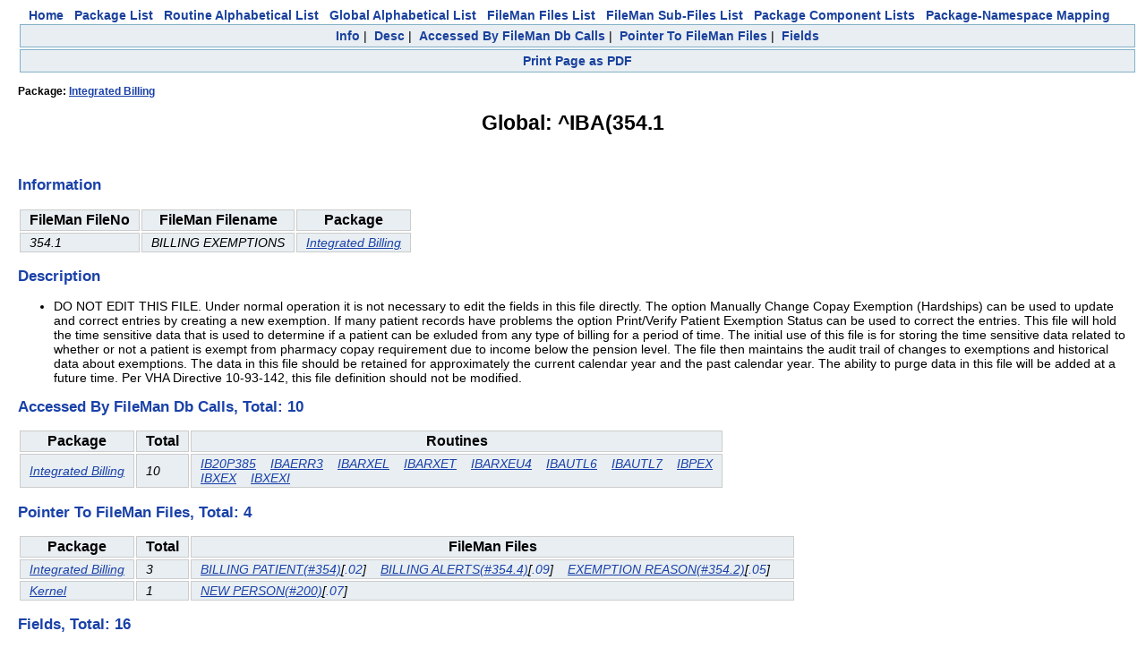

--- FILE ---
content_type: text/html
request_url: https://vivian.worldvista.org/dox/Global_XklCQSgzNTQuMQ==.html
body_size: 6310
content:

<!DOCTYPE HTML PUBLIC "-//W3C//DTD HTML 4.0 Transitional//EN">
<html><head>
<meta http-equiv="Content-Type" content="text/html;charset=iso-8859-1">
<script src="https://ajax.googleapis.com/ajax/libs/jquery/1.9.1/jquery.min.js"></script>
<script src="https://ajax.googleapis.com/ajax/libs/jqueryui/1.11.0/jquery-ui.min.js"></script>
<link rel="stylesheet" href="https://ajax.googleapis.com/ajax/libs/jqueryui/1.11.0/themes/smoothness/jquery-ui.css">
<link rel="stylesheet" href="https://code.jquery.com/ui/1.11.0/themes/smoothness/jquery-ui.css">
<script type="text/javascript" src="https://cdnjs.cloudflare.com/ajax/libs/pdfmake/0.1.32/pdfmake.min.js"></script>
<script type="text/javascript" src="https://cdnjs.cloudflare.com/ajax/libs/pdfmake/0.1.32/vfs_fonts.js"></script>
<link href="DoxygenStyle.css" rel="stylesheet" type="text/css">

<img referrerpolicy="no-referrer-when-downgrade" src="https://static.scarf.sh/a.png?x-pxid=ce911fa0-dff5-4687-a120-f23e4c0b5a03" />

</head>

<body bgcolor="#ffffff">

<center>
<a href="index.html" class="qindex" id="home">Home</a>&nbsp;&nbsp;
<a href="packages.html" class="qindex" id="package_list">Package List</a>&nbsp;&nbsp;
<a href="routines.html" class="qindex" id="routine_list">Routine Alphabetical List</a>&nbsp;&nbsp;
<a href="globals.html" class="qindex" id="global_list">Global Alphabetical List</a>&nbsp;&nbsp;
<a href="filemanfiles.html" class="qindex" id="fileman_files_list">FileMan Files List</a>&nbsp;&nbsp;
<a href="filemansubfiles.html" class="qindex" id="fileman_subfiles_list">FileMan Sub-Files List</a>&nbsp;&nbsp;
<a href="PackageComponents.html" class="qindex" id="package_component_list">Package Component Lists</a>&nbsp;&nbsp;
<a href="Packages_Namespace_Mapping.html" class="qindex" id="package_namespace_mapping">
Package-Namespace Mapping</a>&nbsp;&nbsp;
<BR>
</center>
<script type="text/javascript" src="PDF_Script.js"></script>
<script>var titleList = ['Info', 'Desc', 'Accessed By FileMan Db Calls', 'Pointer To FileMan Files', 'Fields']</script>
<div class="qindex">
<a  class="qindex Info" href="#Info">Info</a>&nbsp;|&nbsp;
<a  class="qindex Desc" href="#Desc">Desc</a>&nbsp;|&nbsp;
<a  class="qindex Accessed" href="#Accessed By FileMan Db Calls">Accessed By FileMan Db Calls</a>&nbsp;|&nbsp;
<a  class="qindex Pointer" href="#Pointer To FileMan Files">Pointer To FileMan Files</a>&nbsp;|&nbsp;
<a  class="qindex Fields" href="#Fields">Fields</a>
</div>
<div class="qindex">
<a onclick="startWritePDF(event)"                              class="qindex printPage" href="#Print">Print Page as PDF</a></div><div style="display:none;" id=pdfSelection>
<h3>Customize PDF page</h3>
<p>Select the objects that you wish to see in the downloaded PDF</p>
</div>
<script>initTitleList=['Info', 'Desc', 'Accessed By FileMan Db Calls', 'Pointer To FileMan Files', 'Fields']
 initTitleList.forEach(function(obj) {
   if (obj == "Doc") {return }
   $("#pdfSelection").append('<input class="headerVal" type="checkbox" val="'+obj+'" checked>'+obj+'</input>')
   $("#pdfSelection").append('<br/>')
 })
</script>
<title id="pageTitle">Global: ^IBA(354.1</title>
<div class="_header">
<div class="headertitle">
<h4>Package: <a href="Package_Integrated_Billing.html">Integrated Billing</a></h4>
<h1>Global: ^IBA(354.1</h1>
</div>
</div>
<br/>
<div class=' sectionheader Info'><h2 align="left"><a name="Info">Information</a></h2>
<div><table>
<tr class="information" >
<th class="IndexKey">FileMan FileNo</th>
<th class="IndexKey">FileMan Filename</th>
<th class="IndexKey">Package</th>
</tr>
<tr class="information" >
<td class="IndexValue">354.1</td>
<td class="IndexValue">BILLING EXEMPTIONS</td>
<td class="IndexValue"><a href="Package_Integrated_Billing.html">Integrated Billing</a></td>
</tr>
</table></div></div>
<div class=' sectionheader Desc'><h2 align="left"><a name="Desc">Description</a></h2>
<div class="description"><ul><li> DO NOT EDIT THIS FILE. Under normal operation it is not necessary to edit the fields in this file directly.  The option Manually Change Copay Exemption (Hardships) can be used to update and correct entries by creating a new exemption.  If many patient records have problems the option Print/Verify Patient Exemption Status can be used to correct the entries. This file will hold the time sensitive data that is used to determine if a patient can be exluded from any type of billing for a period of time.  The initial use of this file is for storing the time sensitive data related to whether or not a patient is exempt from pharmacy copay requirement due to income below the pension level. The file then maintains the audit trail of changes to exemptions and historical data about exemptions.  The data in this file should be retained for approximately the current calendar year and the past calendar year.  The ability to purge data in this file will be added at a future time. Per VHA Directive 10-93-142, this file definition should not be modified.</li></ul></div></div>
<div class=' sectionheader Accessed'><h2 align="left"><a name="Accessed By FileMan Db Calls">Accessed By FileMan Db Calls, Total: 10</a></h2>
<div><table>
<tr class="gblRtnDep" >
<th class="IndexKey">Package</th>
<th class="IndexKey">Total</th>
<th class="IndexKey">Routines</th>
</tr>
<tr class="gblRtnDep" >
<td class="IndexValue"><a href="Package_Integrated_Billing.html">Integrated Billing</a></td>
<td class="IndexValue">10</td>
<td class="IndexValue"><a class="e1" href="Routine_IB20P385.html">IB20P385</a>&nbsp;&nbsp;&nbsp;&nbsp;<a class="e1" href="Routine_IBAERR3.html">IBAERR3</a>&nbsp;&nbsp;&nbsp;&nbsp;<a class="e1" href="Routine_IBARXEL.html">IBARXEL</a>&nbsp;&nbsp;&nbsp;&nbsp;<a class="e1" href="Routine_IBARXET.html">IBARXET</a>&nbsp;&nbsp;&nbsp;&nbsp;<a class="e1" href="Routine_IBARXEU4.html">IBARXEU4</a>&nbsp;&nbsp;&nbsp;&nbsp;<a class="e1" href="Routine_IBAUTL6.html">IBAUTL6</a>&nbsp;&nbsp;&nbsp;&nbsp;<a class="e1" href="Routine_IBAUTL7.html">IBAUTL7</a>&nbsp;&nbsp;&nbsp;&nbsp;<a class="e1" href="Routine_IBPEX.html">IBPEX</a><BR><a class="e1" href="Routine_IBXEX.html">IBXEX</a>&nbsp;&nbsp;&nbsp;&nbsp;<a class="e1" href="Routine_IBXEXI.html">IBXEXI</a>&nbsp;&nbsp;&nbsp;&nbsp;</td>
</tr>
</table></div></div>
</div>
<div class=' sectionheader Pointer'><h2 align="left"><a name="Pointer To FileMan Files">Pointer To FileMan Files, Total: 4</a></h2>
<div><table>
<tr class="gblPointerTo" >
<th class="IndexKey">Package</th>
<th class="IndexKey">Total</th>
<th class="IndexKey">FileMan Files</th>
</tr>
<tr class="gblPointerTo" >
<td class="IndexValue"><a href="Package_Integrated_Billing.html">Integrated Billing</a></td>
<td class="IndexValue">3</td>
<td class="IndexValue"><a class="e1" href="Global_XklCQSgzNTQ=.html">BILLING PATIENT(#354)</a>[<a class="e2 gblPointerTo" href="Global_XklCQSgzNTQuMQ==.html#.02">.02</a>]&nbsp;&nbsp;&nbsp;&nbsp;<a class="e1" href="Global_XklCQSgzNTQuNA==.html">BILLING ALERTS(#354.4)</a>[<a class="e2 gblPointerTo" href="Global_XklCQSgzNTQuMQ==.html#.09">.09</a>]&nbsp;&nbsp;&nbsp;&nbsp;<a class="e1" href="Global_XklCRSgzNTQuMg==.html">EXEMPTION REASON(#354.2)</a>[<a class="e2 gblPointerTo" href="Global_XklCQSgzNTQuMQ==.html#.05">.05</a>]&nbsp;&nbsp;&nbsp;&nbsp;</td>
</tr>
<tr class="gblPointerTo" >
<td class="IndexValue"><a href="Package_Kernel.html">Kernel</a></td>
<td class="IndexValue">1</td>
<td class="IndexValue"><a class="e1" href="Global_XlZBKDIwMA==.html">NEW PERSON(#200)</a>[<a class="e2 gblPointerTo" href="Global_XklCQSgzNTQuMQ==.html#.07">.07</a>]&nbsp;&nbsp;&nbsp;&nbsp;</td>
</tr>
</table></div></div>
</div>
<div class=' sectionheader Fields'><h2 align="left"><a name="Fields">Fields, Total: 16</a></h2>
<div><table>
<tr class="fmFields" >
<th class="IndexKey">Field #</th>
<th class="IndexKey">Name</th>
<th class="IndexKey">Loc</th>
<th class="IndexKey">Type</th>
<th class="IndexKey">Details</th>
</tr>
<tr class="fmFields" >
<td class="IndexValue"><a name=".01">.01</a></td>
<td class="IndexValue">EFFECTIVE DATE</td>
<td class="IndexValue">0;1</td>
<td class="IndexValue">DATE </td>
<td class="IndexValue"><div style='text-align: center'><b>************************REQUIRED FIELD************************</b></div><p><ul><li><dl><dt>INPUT TRANSFORM:&nbsp;&nbsp;<code>S %DT="EX" D ^%DT S X=Y K:Y<1 X</code></dt></dl></li><li><dl><dt>LAST EDITED:&nbsp;&nbsp;<code>APR 07, 1993</code></dt></dl></li><li><dl><dt>DESCRIPTION:&nbsp;&nbsp;<code>Enter the effective date of the exemption.</code></dt><dd><code></code></dd><dd><code>Patients will be given 1 year of exemption from the Medication Copayment requirement from this effective date.  For patients who's exemption is based on income data, every effort will be made to keep this effective date</code></dd><dd><code>consistent with the Means Test Date of Test or the Copayment Income Test Date of Test.</code></dd></dl></li><li><dl><dt>DELETE TEST:&nbsp;&nbsp;<code>1,0)= I 1 W !,"Deleting entries not allowed"</code></dt><dd><code>UNEDITABLE</code></dd></dl></li><li><dl><dt>CROSS-REFERENCE:&nbsp;&nbsp;<code>354.1^B</code></dt><dd><code>1)= S ^IBA(354.1,"B",$E(X,1,30),DA)=""</code></dd><dd><code>2)= K ^IBA(354.1,"B",$E(X,1,30),DA)</code></dd></dl></li><li><dl><dt>CROSS-REFERENCE:&nbsp;&nbsp;<code>354.1^ACY^MUMPS</code></dt><dd><code>1)= I $P(^IBA(354.1,DA,0),"^",2),$P(^(0),U,3),$P(^(0),U,10) S ^IBA(354.1,"ACY",+$P(^(0),"^",3),+$P(^(0),"^",2),$E(X,1,3),DA)=""</code></dd><dd><code>2)= K ^IBA(354.1,"ACY",+$P(^IBA(354.1,DA,0),"^",3),+$P(^(0),U,2),$E(X,1,3),DA)</code></dd><dd><code>Cross-reference of all ACTIVE entries for a patient for an effective date.  For Pharmacy Co-pay income exemption this equates to calendar year (CY).</code></dd></dl></li><li><dl><dt>CROSS-REFERENCE:&nbsp;&nbsp;<code>354.1^AIVDT^MUMPS</code></dt><dd><code>1)= N IBX S IBX=^IBA(354.1,DA,0) I $P(IBX,U,2),$P(IBX,U,3),$P(IBX,U,4)'="",$P(IBX,U,10) S ^IBA(354.1,"AIVDT",+$P(IBX,U,3),+$P(IBX,U,2),-($P(IBX,U)),DA)=""</code></dd><dd><code>2)= K ^IBA(354.1,"AIVDT",+$P(^IBA(354.1,DA,0),U,3),+$P(^(0),U,2),-X,DA)</code></dd><dd><code>Inverse date cross reference of all exemption entries for a patient.</code></dd></dl></li><li><dl><dt>CROSS-REFERENCE:&nbsp;&nbsp;<code>354.1^APIDT1^MUMPS</code></dt><dd><code>1)= I $P(^IBA(354.1,DA,0),U,2),$P(^(0),U,3) S ^IBA(354.1,"APIDT",+$P(^(0),U,2),+$P(^(0),U,3),-X,DA)=""</code></dd><dd><code>2)= K ^IBA(354.1,"APIDT",+$P(^IBA(354.1,DA,0),U,2),+$P(^(0),U,3),-X,DA)</code></dd><dd><code>Cross reference of all exemptions by patient, by type and by inverse date.</code></dd></dl></li></ul></td>
</tr>
<tr class="fmFields" >
<td class="IndexValue"><a name=".02">.02</a></td>
<td class="IndexValue">PATIENT</td>
<td class="IndexValue">0;2</td>
<td class="IndexValue">POINTER TO BILLING PATIENT FILE (#354) </td>
<td class="IndexValue"><div style='text-align: center'><b>************************REQUIRED FIELD************************</b></div><a href="Global_XklCQSgzNTQ=.html">BILLING PATIENT(#354)</a><p><ul><li><dl><dt>LAST EDITED:&nbsp;&nbsp;<code>FEB 04, 1993</code></dt></dl></li><li><dl><dt>DESCRIPTION:&nbsp;&nbsp;<code></code></dt><dd><code>This is the patient that this Billing Exemption Entry is for.  The Patient must be in the Billing Patient File.  The Current Status for an exemption will be automatically stored in the Billing Patient file.</code></dd><dd><code>UNEDITABLE</code></dd></dl></li><li><dl><dt>CROSS-REFERENCE:&nbsp;&nbsp;<code>354.1^AP</code></dt><dd><code>1)= S ^IBA(354.1,"AP",$E(X,1,30),DA)=""</code></dd><dd><code>2)= K ^IBA(354.1,"AP",$E(X,1,30),DA)</code></dd><dd><code>Cross-reference of Patient.</code></dd></dl></li><li><dl><dt>CROSS-REFERENCE:&nbsp;&nbsp;<code>354.1^AIVDT2^MUMPS</code></dt><dd><code>1)= N IBX S IBX=^IBA(354.1,DA,0) I $P(IBX,U,2),$P(IBX,U,3),$P(IBX,U,4)'="",$P(IBX,U,10) S ^IBA(354.1,"AIVDT",+$P(IBX,U,3),+$P(IBX,U,2),-($P(IBX,U)),DA)=""</code></dd><dd><code>2)= K ^IBA(354.1,"AIVDT",+$P(^IBA(354.1,DA,0),"^",3),+X,-($P(^(0),U)),DA)</code></dd></dl></li><li><dl><dt>CROSS-REFERENCE:&nbsp;&nbsp;<code>354.1^C</code></dt><dd><code>1)= S ^IBA(354.1,"C",$E(X,1,30),DA)=""</code></dd><dd><code>2)= K ^IBA(354.1,"C",$E(X,1,30),DA)</code></dd><dd><code>Cross-reference of all ACTIVE entries for a patient by calendar year (CY).  This equates to $e(effective date,1,3).</code></dd></dl></li><li><dl><dt>CROSS-REFERENCE:&nbsp;&nbsp;<code>354.1^APIDT^MUMPS</code></dt><dd><code>1)= I $P(^IBA(354.1,DA,0),U,3),+^(0) S ^IBA(354.1,"APIDT",X,+$P(^(0),U,3),-($P(^(0),U)),DA)=""</code></dd><dd><code>2)= K ^IBA(354.1,"APIDT",+X,+$P(^IBA(354.1,DA,0),U,3),-($P(^(0),U)),DA)</code></dd><dd><code>Cross-reference of all records by patient, by type, by inverse date.</code></dd></dl></li><li><dl><dt>CROSS-REFERENCE:&nbsp;&nbsp;<code>354.1^ACAN1^MUMPS</code></dt><dd><code>1)= I $P(^IBA(354.1,DA,0),"^",14) S ^IBA(354.1,"ACAN",X,-$P(^(0),"^",14),DA)=""</code></dd><dd><code>2)= K ^IBA(354.1,"ACAN",X,-$P(^IBA(354.1,DA,0),"^",14),DA)</code></dd><dd><code>3)= DO NOT DELETE</code></dd><dd><code>This cross-reference is set whenever bills are retroactively canceled due to the medication copayment exemption patch.  It is used to prevent canceling charges in AR a second time.  This is necessary because the direct</code></dd><dd><code>link between IB and AR is not maintained for this functionality as it is necessary to remove admin and interest charges that may have accumulated.</code></dd></dl></li></ul></td>
</tr>
<tr class="fmFields" >
<td class="IndexValue"><a name=".03">.03</a></td>
<td class="IndexValue">TYPE</td>
<td class="IndexValue">0;3</td>
<td class="IndexValue">SET </td>
<td class="IndexValue"><div style='text-align: center'><b>************************REQUIRED FIELD************************</b></div><div class=""><ul><li>'1' FOR COPAY INCOME EXEMPTION;</li></ul></div><p><ul><li><dl><dt>LAST EDITED:&nbsp;&nbsp;<code>FEB 04, 1993</code></dt></dl></li><li><dl><dt>DESCRIPTION:&nbsp;&nbsp;<code></code></dt><dd><code>This is the type of exemption that this entry is for.  Each type of exemption will have its own record.</code></dd></dl></li><li><dl><dt>TECHNICAL DESCR:&nbsp;&nbsp;<code></code></dt><dd><code>Currently there is only one type of record. Pharmacy Copay Exemptions based on income.</code></dd><dd><code>UNEDITABLE</code></dd></dl></li><li><dl><dt>CROSS-REFERENCE:&nbsp;&nbsp;<code>354.1^AIVDT3^MUMPS</code></dt><dd><code>1)= N IBX S IBX=^IBA(354.1,DA,0) I $P(IBX,U,2),$P(IBX,U,3),$P(IBX,U,4)'="",$P(IBX,U,10) S ^IBA(354.1,"AIVDT",+$P(IBX,U,3),+$P(IBX,U,2),-($P(IBX,U)),DA)=""</code></dd><dd><code>2)= K ^IBA(354.1,"AIVDT",+X,+$P(^IBA(354.1,DA,0),U,2),-($P(^(0),U)),DA)</code></dd><dd><code>Inverse date cross reference of all exemptions for a patient for a type of exemption.</code></dd></dl></li><li><dl><dt>CROSS-REFERENCE:&nbsp;&nbsp;<code>354.1^APIDT2^MUMPS</code></dt><dd><code>1)= I $P(^IBA(354.1,DA,0),U,2),+^(0) S ^IBA(354.1,"APIDT",+$P(^(0),U,2),+X,-($P(^(0),U)),DA)=""</code></dd><dd><code>2)= K ^IBA(354.1,"APIDT",+$P(^IBA(354.1,DA,0),U,2),+X,-($P(^(0),U)),DA)</code></dd><dd><code>Cross-reference of all records by patient, by type, by inverse date.</code></dd></dl></li><li><dl><dt>CROSS-REFERENCE:&nbsp;&nbsp;<code>354.1^ACY3^MUMPS</code></dt><dd><code>1)= I $P(^IBA(354.1,DA,0),U,2),+^(0) S ^IBA(354.1,"ACY",+X,+$P(^(0),U,2),+$E($P(^(0),U),1,3),DA)=""</code></dd><dd><code>2)= K ^IBA(354.1,"ACY",+X,+$P(^IBA(354.1,DA,0),U,2),+$E($P(^(0),U),1,3),DA)</code></dd><dd><code>Cross reference of all active entries for a patient by inverse date.</code></dd></dl></li></ul></td>
</tr>
<tr class="fmFields" >
<td class="IndexValue"><a name=".04">.04</a></td>
<td class="IndexValue">STATUS</td>
<td class="IndexValue">0;4</td>
<td class="IndexValue">SET </td>
<td class="IndexValue"><div style='text-align: center'><b>************************REQUIRED FIELD************************</b></div><div class=""><ul><li>'1' FOR EXEMPT;</li><li>'0' FOR NON-EXEMPT;</li></ul></div><p><ul><li><dl><dt>LAST EDITED:&nbsp;&nbsp;<code>FEB 04, 1993</code></dt></dl></li><li><dl><dt>DESCRIPTION:&nbsp;&nbsp;<code></code></dt><dd><code>This is the Exemption Status of this record.  Enter whether the patient is exempt or not exempt from the TYPE of billing of this record.  Generally this data element will be entered by the system.</code></dd><dd><code>UNEDITABLE</code></dd></dl></li><li><dl><dt>CROSS-REFERENCE:&nbsp;&nbsp;<code>354.1^AS</code></dt><dd><code>1)= S ^IBA(354.1,"AS",$E(X,1,30),DA)=""</code></dd><dd><code>2)= K ^IBA(354.1,"AS",$E(X,1,30),DA)</code></dd><dd><code>Cross-reference of Status.</code></dd></dl></li></ul></td>
</tr>
<tr class="fmFields" >
<td class="IndexValue"><a name=".05">.05</a></td>
<td class="IndexValue">EXEMPTION REASON</td>
<td class="IndexValue">0;5</td>
<td class="IndexValue">POINTER TO EXEMPTION REASON FILE (#354.2) </td>
<td class="IndexValue"><div style='text-align: center'><b>************************REQUIRED FIELD************************</b></div><a href="Global_XklCRSgzNTQuMg==.html">EXEMPTION REASON(#354.2)</a><p><ul><li><dl><dt>LAST EDITED:&nbsp;&nbsp;<code>FEB 04, 1993</code></dt></dl></li><li><dl><dt>DESCRIPTION:&nbsp;&nbsp;<code>Enter the reason that the patient is exempt or not exempt from this type of billing.  Entry of this field will automatically update the STATUS of this exemption record to the STATUS of the Exemption Reason.  For exmple, an</code></dt><dd><code>exemption reason of "In Receipt of Pension" will automatically trigger a STATUS of Exempt for the Pharmacy Copay Income Exemption.</code></dd><dd><code>UNEDITABLE</code></dd></dl></li><li><dl><dt>CROSS-REFERENCE:&nbsp;&nbsp;<code>354.1^AR</code></dt><dd><code>1)= S ^IBA(354.1,"AR",$E(X,1,30),DA)=""</code></dd><dd><code>2)= K ^IBA(354.1,"AR",$E(X,1,30),DA)</code></dd><dd><code>Cross-reference of Exemption Reasons.</code></dd></dl></li></ul></td>
</tr>
<tr class="fmFields" >
<td class="IndexValue"><a name=".06">.06</a></td>
<td class="IndexValue">HOW ADDED</td>
<td class="IndexValue">0;6</td>
<td class="IndexValue">SET</td>
<td class="IndexValue"><div class=""><ul><li>'1' FOR SYSTEM;</li><li>'2' FOR MANUAL;</li></ul></div><p><ul><li><dl><dt>LAST EDITED:&nbsp;&nbsp;<code>DEC 09, 1992</code></dt></dl></li><li><dl><dt>DESCRIPTION:&nbsp;&nbsp;<code>This field indicates whether this record was automatically added by the system or manually entered by a user.</code></dt><dd><code></code></dd><dd><code>This field will always be entered by the system.</code></dd></dl></li><li><dl><dt>TECHNICAL DESCR:&nbsp;&nbsp;<code>This field is updated to manual whenever a user creates an entry that does not appear to be consistent with the data returned from MAS or when adding a hardship exemption.  Whenever this field is set to manual an</code></dt><dd><code>electronic signature should be required and a bulletin or alert sent to an appropriate group.</code></dd></dl></li></ul></td>
</tr>
<tr class="fmFields" >
<td class="IndexValue"><a name=".07">.07</a></td>
<td class="IndexValue">USER ADDING ENTRY</td>
<td class="IndexValue">0;7</td>
<td class="IndexValue">POINTER TO NEW PERSON FILE (#200)</td>
<td class="IndexValue"><a href="Global_XlZBKDIwMA==.html">NEW PERSON(#200)</a><p><ul><li><dl><dt>LAST EDITED:&nbsp;&nbsp;<code>FEB 04, 1993</code></dt></dl></li><li><dl><dt>DESCRIPTION:&nbsp;&nbsp;<code>This is the user who was responsible for adding this entry.  If the entry was SYSTEM added then the user would be the signed on user when the exemption was created.  This may be a user who edited the patient record or who</code></dt><dd><code>entered a prescription or a user who corrected an exemption.  All changes except Hardship exemptions will be considered SYSTEM added.  If the entry was Manually added then this is the user who entered the Hardship</code></dd><dd><code>exemption.</code></dd><dd><code>UNEDITABLE</code></dd></dl></li></ul></td>
</tr>
<tr class="fmFields" >
<td class="IndexValue"><a name=".08">.08</a></td>
<td class="IndexValue">DATE/TIME ADDED</td>
<td class="IndexValue">0;8</td>
<td class="IndexValue">DATE </td>
<td class="IndexValue"><div style='text-align: center'><b>************************REQUIRED FIELD************************</b></div><p><ul><li><dl><dt>INPUT TRANSFORM:&nbsp;&nbsp;<code>S %DT="ESTXR" D ^%DT S X=Y K:Y<1 X</code></dt></dl></li><li><dl><dt>LAST EDITED:&nbsp;&nbsp;<code>FEB 04, 1993</code></dt></dl></li><li><dl><dt>DESCRIPTION:&nbsp;&nbsp;<code>This is the date and time this entry was added.</code></dt><dd><code></code></dd><dd><code>The date time added will be different from the effective date in many cases, where the entry is based on actual income data and where there are changes to an exemption status.  When the exemption is based upon the fact</code></dd><dd><code>that the patient is recieving pension, etc. the effective date and the date added may be the same.</code></dd><dd><code>UNEDITABLE</code></dd></dl></li></ul></td>
</tr>
<tr class="fmFields" >
<td class="IndexValue"><a name=".09">.09</a></td>
<td class="IndexValue">ALERT</td>
<td class="IndexValue">0;9</td>
<td class="IndexValue">POINTER TO BILLING ALERTS FILE (#354.4)</td>
<td class="IndexValue"><a href="Global_XklCQSgzNTQuNA==.html">BILLING ALERTS(#354.4)</a><p><ul><li><dl><dt>LAST EDITED:&nbsp;&nbsp;<code>FEB 04, 1993</code></dt></dl></li><li><dl><dt>DESCRIPTION:&nbsp;&nbsp;<code></code></dt><dd><code>Future use.</code></dd></dl></li><li><dl><dt>CROSS-REFERENCE:&nbsp;&nbsp;<code>354.1^ALERT</code></dt><dd><code>1)= S ^IBA(354.1,"ALERT",$E(X,1,30),DA)=""</code></dd><dd><code>2)= K ^IBA(354.1,"ALERT",$E(X,1,30),DA)</code></dd><dd><code>This is an index of alerted exemptions.</code></dd></dl></li></ul></td>
</tr>
<tr class="fmFields" >
<td class="IndexValue"><a name=".1">.1</a></td>
<td class="IndexValue">ACTIVE</td>
<td class="IndexValue">0;10</td>
<td class="IndexValue">SET </td>
<td class="IndexValue"><div style='text-align: center'><b>************************REQUIRED FIELD************************</b></div><div class=""><ul><li>'1' FOR ACTIVE;</li><li>'0' FOR INACTIVE;</li></ul></div><p><ul><li><dl><dt>LAST EDITED:&nbsp;&nbsp;<code>FEB 04, 1993</code></dt></dl></li><li><dl><dt>DESCRIPTION:&nbsp;&nbsp;<code>Only 1 record for an effective date can be active at a time.  When it is necessary to change a patient's exemption status the user will be asked if this is the currently active record.  If yes, then all other records for</code></dt><dd><code>the effective date will be inactivated automatically.</code></dd></dl></li><li><dl><dt>SCREEN:&nbsp;&nbsp;<code>S DIC("S")="I $$ACTIVE^IBARXEU(X)"</code></dt></dl></li><li><dl><dt>EXPLANATION:&nbsp;&nbsp;<code>Only 1 entry for a patient for an effective date can be active at one time</code></dt></dl></li><li><dl><dt>CROSS-REFERENCE:&nbsp;&nbsp;<code>354.1^AA</code></dt><dd><code>1)= S ^IBA(354.1,"AA",$E(X,1,30),DA)=""</code></dd><dd><code>2)= K ^IBA(354.1,"AA",$E(X,1,30),DA)</code></dd><dd><code>Cross-reference of Active Records.</code></dd></dl></li><li><dl><dt>CROSS-REFERENCE:&nbsp;&nbsp;<code>354.1^AIVDT1^MUMPS</code></dt><dd><code>1)= N IBX S IBX=^IBA(354.1,DA,0) I +X,$P(IBX,U,2),$P(IBX,U,3),$P(IBX,U,4)'="" S ^IBA(354.1,"AIVDT",+$P(IBX,U,3),+$P(IBX,U,2),-($P(IBX,U)),DA)=""</code></dd><dd><code>2)= N IBX S IBX=^IBA(354.1,DA,0) K ^IBA(354.1,"AIVDT",+$P(IBX,U,3),+$P(IBX,U,2),-($P(IBX,U)),DA)</code></dd><dd><code>If this is the active record, patient has been entered, type has been entered, status has been entered; set up an inverse cross reference.</code></dd><dd><code></code></dd><dd><code>^iba(354.1,"aivdt",type,patient,inverse effective date,da)=""</code></dd></dl></li><li><dl><dt>CROSS-REFERENCE:&nbsp;&nbsp;<code>354.1^ACY2^MUMPS</code></dt><dd><code>1)= I X,+$P(^IBA(354.1,DA,0),U,2),+$P(^(0),U,3),+^(0) S ^IBA(354.1,"ACY",+$P(^(0),U,3),+$P(^(0),U,2),+$E($P(^(0),U),1,3),DA)=""</code></dd><dd><code>2)= K ^IBA(354.1,"ACY",+$P(^IBA(354.1,DA,0),U,3),+$P(^(0),U,2),+$E($P(^(0),U),1,3),DA)</code></dd><dd><code>Cross-reference of all ACTIVE entries for a patient by calendar year (CY).  This equates to $e(effective date,1,3).</code></dd></dl></li></ul></td>
</tr>
<tr class="fmFields" >
<td class="IndexValue"><a name=".11">.11</a></td>
<td class="IndexValue">ELECTRONIC SIGNATURE</td>
<td class="IndexValue">0;11</td>
<td class="IndexValue">FREE TEXT</td>
<td class="IndexValue"><p><ul><li><dl><dt>INPUT TRANSFORM:&nbsp;&nbsp;<code>K:$L(X)>20!($L(X)<6) X</code></dt></dl></li><li><dl><dt>OUTPUT TRANSFORM:&nbsp;&nbsp;<code>S Y(0)=Y S Y="<Hidden>"</code></dt></dl></li><li><dl><dt>LAST EDITED:&nbsp;&nbsp;<code>APR 22, 1993</code></dt></dl></li><li><dl><dt>HELP-PROMPT:&nbsp;&nbsp;<code>Answer must be 6-20 characters in length.</code></dt></dl></li><li><dl><dt>DESCRIPTION:&nbsp;&nbsp;<code>Enter your Electronic Signature.  This field will be required whenever a user trys to create an exemption that is different from the exemption computed by the system.  This would be required in order to create a hardship</code></dt><dd><code>exemption.</code></dd></dl></li></ul></td>
</tr>
<tr class="fmFields" >
<td class="IndexValue"><a name=".12">.12</a></td>
<td class="IndexValue">SECOND ELECTRONIC SIGNATURE</td>
<td class="IndexValue">0;12</td>
<td class="IndexValue">FREE TEXT</td>
<td class="IndexValue"><p><ul><li><dl><dt>INPUT TRANSFORM:&nbsp;&nbsp;<code>K:$L(X)>40!($L(X)<3) X</code></dt></dl></li><li><dl><dt>LAST EDITED:&nbsp;&nbsp;<code>APR 22, 1993</code></dt></dl></li><li><dl><dt>HELP-PROMPT:&nbsp;&nbsp;<code>Answer must be 3-40 characters in length.</code></dt></dl></li><li><dl><dt>DESCRIPTION:&nbsp;&nbsp;<code>A second electronic signature for hardship exemptions will be implemented in a future release.</code></dt></dl></li></ul></td>
</tr>
<tr class="fmFields" >
<td class="IndexValue"><a name=".13">.13</a></td>
<td class="IndexValue">RETRO CANCEL BILLS START DATE</td>
<td class="IndexValue">0;13</td>
<td class="IndexValue">DATE</td>
<td class="IndexValue"><p><ul><li><dl><dt>INPUT TRANSFORM:&nbsp;&nbsp;<code>S %DT="EX" D ^%DT S X=Y K:3991231<X!(2920129>X) X</code></dt></dl></li><li><dl><dt>LAST EDITED:&nbsp;&nbsp;<code>DEC 09, 1992</code></dt></dl></li><li><dl><dt>HELP-PROMPT:&nbsp;&nbsp;<code>TYPE A DATE BETWEEN 1/29/1992 AND 12/31/2099</code></dt></dl></li><li><dl><dt>DESCRIPTION:&nbsp;&nbsp;<code></code></dt><dd><code>If this exemption requires retroactively canceling prior charges, this is the beginning date for the retroactive cancellation.  This must be tracked to prevent duplicate retroactive cancellations of the same charges.</code></dd></dl></li></ul></td>
</tr>
<tr class="fmFields" >
<td class="IndexValue"><a name=".14">.14</a></td>
<td class="IndexValue">RETRO CANCEL BILLS END DATE</td>
<td class="IndexValue">0;14</td>
<td class="IndexValue">DATE</td>
<td class="IndexValue"><p><ul><li><dl><dt>INPUT TRANSFORM:&nbsp;&nbsp;<code>S %DT="EX" D ^%DT S X=Y K:3991231<X!(2920129>X) X</code></dt></dl></li><li><dl><dt>LAST EDITED:&nbsp;&nbsp;<code>JAN 13, 1993</code></dt></dl></li><li><dl><dt>HELP-PROMPT:&nbsp;&nbsp;<code>TYPE A DATE BETWEEN 1/29/1992 AND 12/31/2099</code></dt></dl></li><li><dl><dt>DESCRIPTION:&nbsp;&nbsp;<code></code></dt><dd><code>If this exemption requires retroactively canceling prior charges, this is the ending date for the retroactive cancellation.  This must be   tracked to prevent duplicate retroactive cancellations of the same      charges.</code></dd></dl></li><li><dl><dt>CROSS-REFERENCE:&nbsp;&nbsp;<code>354.1^ACAN^MUMPS</code></dt><dd><code>1)= I $P(^IBA(354.1,DA,0),"^",2) S ^IBA(354.1,"ACAN",$P(^(0),"^",2),-X,DA)=""</code></dd><dd><code>2)= K ^IBA(354.1,"ACAN",$P(^IBA(354.1,DA,0),"^",2),-X,DA)</code></dd><dd><code>3)= DO NOT DELETE</code></dd><dd><code>This cross-reference is set whenever bills are retroactively canceled due to the medication copayment exemption patch.  It is used to prevent canceling charges in AR for the same period.  This is necessary because the</code></dd><dd><code>direct link between IB and AR is not maintained for this functionality as it is necessary to remove admin and interest charges that may have accumulated.</code></dd></dl></li></ul></td>
</tr>
<tr class="fmFields" >
<td class="IndexValue"><a name=".15">.15</a></td>
<td class="IndexValue">PRIOR YEAR THRESHOLDS</td>
<td class="IndexValue">0;15</td>
<td class="IndexValue">DATE</td>
<td class="IndexValue"><p><ul><li><dl><dt>INPUT TRANSFORM:&nbsp;&nbsp;<code>S %DT="E" D ^%DT S X=Y K:Y<1 X</code></dt></dl></li><li><dl><dt>LAST EDITED:&nbsp;&nbsp;<code>JAN 26, 1993</code></dt></dl></li><li><dl><dt>DESCRIPTION:&nbsp;&nbsp;<code>This field will contain the date of the threshold used to calculate exemptions based on income only if the date of the threshold was over 1 year in the past.  This will be used by the add threshold option to list and</code></dt><dd><code>recompute these exemptions when new thresholds are entered.</code></dd></dl></li><li><dl><dt>CROSS-REFERENCE:&nbsp;&nbsp;<code>354.1^APRIOR</code></dt><dd><code>1)= S ^IBA(354.1,"APRIOR",$E(X,1,30),DA)=""</code></dd><dd><code>2)= K ^IBA(354.1,"APRIOR",$E(X,1,30),DA)</code></dd><dd><code>This is a cross reference of all active exemptions created with prior year thresholds.  It will be used when entering new thresholds to identfy patient exemptions in need of updating.  It will be deleted by the IB</code></dd><dd><code>INACTIVATE EXEMPTION TEMPLATE when creating a new exemption for this date.</code></dd></dl></li></ul></td>
</tr>
<tr class="fmFields" >
<td class="IndexValue"><a name=".16">.16</a></td>
<td class="IndexValue">REMINDER LETTER DATE</td>
<td class="IndexValue">0;16</td>
<td class="IndexValue">DATE</td>
<td class="IndexValue"><p><ul><li><dl><dt>INPUT TRANSFORM:&nbsp;&nbsp;<code>S %DT="EX" D ^%DT S X=Y K:Y<1 X</code></dt></dl></li><li><dl><dt>LAST EDITED:&nbsp;&nbsp;<code>MAR 27, 1995</code></dt></dl></li><li><dl><dt>DESCRIPTION:&nbsp;&nbsp;<code>This field is used to indicate the date on which the income test reminder letter was printed, based on this exemption.  This field is updated during the nightly background job which prints the letters.  If this exemption</code></dt><dd><code>is encountered after a letter has already been printed (based on this exemption) another letter will not be printed.</code></dd></dl></li></ul></td>
</tr>
</table></div></div>
</div>
<div class="qindex">
<a  class="qindex Info" href="#Info">Info</a>&nbsp;|&nbsp;
<a  class="qindex Desc" href="#Desc">Desc</a>&nbsp;|&nbsp;
<a  class="qindex Accessed" href="#Accessed By FileMan Db Calls">Accessed By FileMan Db Calls</a>&nbsp;|&nbsp;
<a  class="qindex Pointer" href="#Pointer To FileMan Files">Pointer To FileMan Files</a>&nbsp;|&nbsp;
<a  class="qindex Fields" href="#Fields">Fields</a>
</div>

<center>
<br/>
<br/>
<br/>
<br/>
<div id="footer">&#xa9;2011-2020 Open Source Electronic Health Record Alliance<br />&#xa9;2020-present WorldVistA<br />This work is licensed under a&nbsp;<a href="https://creativecommons.org/licenses/by/3.0/">Creative Commons Attribution 3.0 Unported License</a> <a href="https://creativecommons.org/licenses/by/3.0/"><img alt="Creative Commons License" style="border-width:0" src="https://i.creativecommons.org/l/by/3.0/88x31.png" /></a></div>
</center>
</body>
</html>
